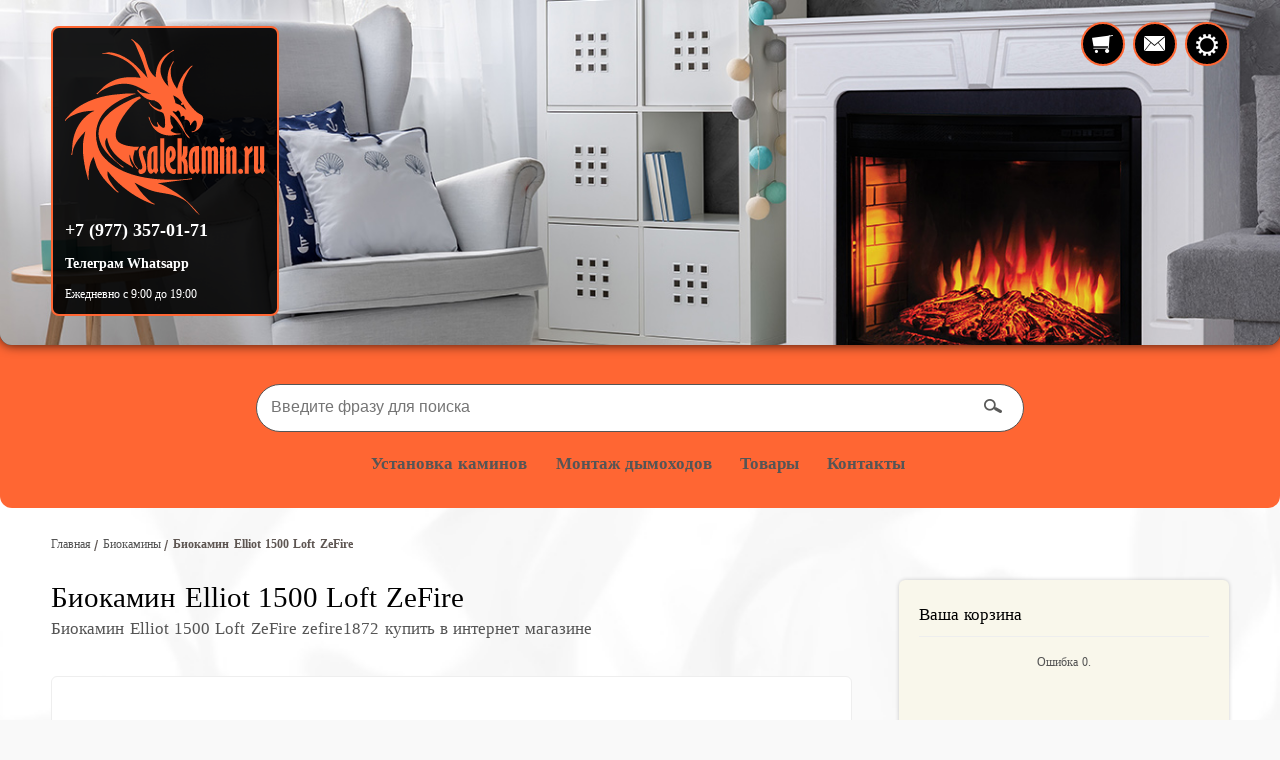

--- FILE ---
content_type: text/html; charset=UTF-8
request_url: https://salekamin.ru/biokamin/9589902/
body_size: 3841
content:
<!DOCTYPE html><html lang="ru"><head><meta charset="utf-8">
<meta name="Description" content="Биокамин Elliot 1500 Loft ZeFire zefire1872 купить в интернет магазине">
<meta name="Keywords" content="biokamin, bio, kamin, fireplace, био, камин, эко">
<meta name="author" content="salekamin.ru">
<meta name="copyright" content="salekamin.ru">
<meta name="viewport" content="width=device-width, initial-scale=1.0">
<title>Биокамин Elliot 1500 Loft ZeFire</title>
<link rel="stylesheet" type="text/css" href="/template/ykcim.css">
<link rel="icon" href="/favicon.svg" type="image/svg+xml">
<script type="text/javascript" src="/template/ykcim.js"></script>
</head><body id="main">
<header>
<div class="hm">
<div class="h0"><p><a href="/" title="Интернет-магазин камины и печи"><img src="/users/fa/salekamin.svg" alt="Камины и Печи"></a><a href="tel:+9773570171">+7 (977) 357-01-71</a><br><br><a href="tg://resolve?phone=+79166842400" class="hbtg">Телеграм</a> <a href="whatsapp://send?phone=79166842400" class="hbwa">Whatsapp</a>
<br><br>Ежедневно с 9:00 до 19:00
</p>
<div><a onclick="scrl2('pgxt','korzina')" class="hb2"></a><a onclick="win('form/se','f4','wb5')" title="Сообщения" class="hb0"></a><a title="Настройки" onclick="win('','ay','wb5')" class="hb1"></a></div>
</div>
<div id="fn">
<div id="fagjs"><div><img src="/users/fa/s1.jpg" alt="Магазин каминов 1"></div><div><img src="/users/fa/s2.jpg" alt="Магазин каминов 2"></div><div><img src="/users/fa/s3.jpg" alt="Магазин каминов 3"></div><div><img src="/users/fa/s4.jpg" alt="Магазин каминов 4"></div><div><img src="/users/fa/s5.jpg" alt="Магазин каминов 5"></div></div>
<div id="fnakt"><p><b>Камины и печи</b><b>Электрокамины и биокамины</b></p><p><b>Большой выбор</b><b>Качественные товары</b><b>Реальные цены</b></p><p><b>Скидки</b><b>Постоянным</b><b>Покупателям</b></p></div>
</div>
</div>
<div id="hf"><div><a href="/" title="интернет-магазин">главная</a></div><p><a onclick="scrl2('pgxt','korzina')"><b></b>Корзина</a></p></div>
</header>
<div id="pgxt"><div class="fip">
<form name="PSK4" action="/slk.php?biokamin/9589902&p4=psk" method="post" onsubmit="return false;">
<div class="psk">
<div><input id="ise4f" name="0" maxlength="99" placeholder="Введите фразу для поиска" type="text" value="" onkeyup="if(kuise4(event,this.parentNode.children[0],[0,1,2,3])==13){this.parentNode.children[1].click();}"><span title="Найти" onclick="document.forms['PSK4'].action=zpur(document.forms['PSK4'].action,'p4','psk');gfm4('p4','PSK4','wb4','pg1xt');scrl2('pgxt','pg1xt');"></span></div>
</div>
<nav>
<div class="menu"><a href="/services/s1/" title="Профессиональный монтаж каминов печей">Установка каминов</a><a href="/services/montaj/" title="Профессиональная установка дымохода">Монтаж дымоходов</a><a href="/catalog/" title="">Товары</a><a href="/a/" title="">Контакты</a></div>
</nav>
<div id="menu1xt" class="menu1"></div>
</form>
</div>

<div class="pg_tm"><a href="/" title="">Главная</a><a href="/biokamin/" title="Биокамины">Биокамины</a><b onclick="document.location.reload(true);">Биокамин Elliot 1500 Loft ZeFire</b>
</div>
<div class="pg0">

<div id="pg1xt">
<article>
<h1>Биокамин Elliot 1500 Loft ZeFire</h1><span class="h2">Биокамин Elliot 1500 Loft ZeFire zefire1872 купить в интернет магазине</span>

<div id="vdm4_9589902" class="bfc"><div>
<p><img src="/users/fa/9631639.jpg" onclick="win('biokamin/9589902','fgl','wb4')" alt="Биокамин Elliot 1500 Loft ZeFire">
</p><a></a>Цена<p>
<span>Под заказ</span>
<span>Были 02.10.2024 12:46 </span>
</p>
<br>
</div></div>

<div class="bm1">
<a onclick="scrl2('pgxt','har')">Характеристики</a><a onclick="scrl2('pgxt','f4bt0')">Описание</a>
<a onclick="document.getElementById('dcxt').children[0].click();scrl2('pgxt','dcxt')">Динамика цен</a>
</div>

<div id="har" class="bhr"><h2>Характеристики</h2><div><i>Код производителя</i><b>zefire1872</b><br></div><div><i>Тип установки</i><b>портал</b><br></div><div><i>Бренд</i><b>ZeFire</b><br></div><div><i>Модель</i><b> Elliot 1500 Loft </b><br></div><div><i>Ширина</i><b>1500</b><br></div><div><i>Высота</i><b>650</b><br></div><div><i>Глубина</i><b>176</b><br></div><div><i>Материал</i><b>Легированная сталь Cor-Ten</b><br></div>
<div><i>Цвет камина</i><b>Ржавый</b><br></div>
<div><i>Тип</i><b>Настенный, Встраиваемый</b><br></div>
<div><i>Объем топки</i><b>5.3</b><br></div>
<div><i>Линия огня</i><b>900 мм</b><br></div>
<div><i>Тип управления</i><b>Мануальный (ручной)</b><br></div>
</div>
<div id="f4bt0" class="b50"><h2>Описание</h2></div>
<div id="dcxt" class="bhr bh0"><h2 onclick="stb(this.parentNode,'bhr bh0','bhr bh1');win('biokamin/9589902','dc','wb4',undefined,'dcxt');">Динамика цен</h2>Изменения цены Биокамин Elliot 1500 Loft ZeFire</div>

</article>
<div id="pskxt"></div>
</div>

<div id="pg2xt">

<div id="korzina"><h2>Ваша корзина</h2>
<div id="korzinaxt"><script>win('','bsk','wb4',undefined,'korzinaxt');vzdk4im(document.getElementById('korzina'));</script></div>
<p><span>Товаров</span><b>0</b></p>
<p><span>Сумма</span><sup>₽</sup><b>0</b></p>
<p><span title="На следующую покупку">*Скидка</span><sup>₽</sup><b>0</b></p>
<p class="krzbt"><button onclick="ofz4im('korzinaxt','form/ofz','oz')">Оформить заказ</button><br><br></p>
<strong id="stkorzinaxt">2</strong>
<i>*Скидка на следующую покупку!</i>
</div><div class="b50"><h2 onclick="stb(this.parentNode,'b50 bh0','b50 bh1');">Покупателю</h2>
<div><a href="/faq/inma/f1/" title="">Как сделать заказ</a><br><a href="/5/" title="">Статус заказа</a></div>
</div>
<div class="b50"><h2 onclick="stb(this.parentNode,'b50 bh0','b50 bh1');">Способы оплаты</h2>
<div>Карты, банковский перевод, наличные.
</div>
</div>
<div class="b50"><h2 onclick="stb(this.parentNode,'b50 bh0','b50 bh1');">Доставка</h2>
<div>Возможна бесплатная доставка по Москве. Уточняйте, пожалуйста, при заказе.
<br><a href="/services/delivery/" title="">Способы доставки</a></div>
</div>
<div class="b50"><h2 onclick="stb(this.parentNode,'b50 bh0','b50 bh1');">Точки вывоза</h2>
<div>Москва, Калужское шоссе, 4с1, Салон каминов (павильон 28).
<br><a href="/a/" title="">Схема проезда</a></div>
</div>

</div>
<br class="cb">

</div>
</div>
<footer>
<div id="f0">
<div class="f1" onclick="window.history.back()" title="назад"></div>
<div class="f2" onclick="sob('f4xt','f4a','f4b');if(document.getElementById('f4xt').innerHTML.length==0){win('niz',0,'wb2',undefined,'f4xt');}" title="карта сайта"></div>
<div id="f3" class="f3" onclick="window.scrollTo(0,0);" title="наверх"></div>
</div>
<div id="f4xt" class="f4b"></div>
<div class="f5"><div class="fr"><a href="https://xn--12-6kcf.xn--p1ai/" title="поиск в интернете"><img src="/a1b2km1.png" alt="a1b2"></a>
<!-- Yandex.Metrika informer --> <a href="https://metrika.yandex.ru/stat/?id=25575674&amp;from=informer" target="_blank" rel="nofollow"><img src="https://informer.yandex.ru/informer/25575674/3_1_EEEEEEFF_EEEEEEFF_0_pageviews" style="width:88px; height:31px; border:0;" alt="Яндекс.Метрика" title="Яндекс.Метрика: данные за сегодня (просмотры, визиты и уникальные посетители)" class="ym-advanced-informer" data-cid="25575674" data-lang="ru" /></a> <!-- /Yandex.Metrika informer --> <!-- Yandex.Metrika counter --> <script type="text/javascript" > (function(m,e,t,r,i,k,a){m[i]=m[i]||function(){(m[i].a=m[i].a||[]).push(arguments)}; m[i].l=1*new Date(); for (var j = 0; j < document.scripts.length; j++) {if (document.scripts[j].src === r) { return; }} k=e.createElement(t),a=e.getElementsByTagName(t)[0],k.async=1,k.src=r,a.parentNode.insertBefore(k,a)}) (window, document, "script", "https://mc.yandex.ru/metrika/tag.js", "ym"); ym(25575674, "init", { clickmap:true, trackLinks:true, accurateTrackBounce:true, webvisor:true }); </script> <noscript><div><img src="https://mc.yandex.ru/watch/25575674" style="position:absolute; left:-9999px;" alt="" /></div></noscript> <!-- /Yandex.Metrika counter -->
<!--LiveInternet counter--><script type="text/javascript"><!--
new Image().src = "//counter.yadro.ru/hit?r"+
escape(document.referrer)+((typeof(screen)=="undefined")?"":
";s"+screen.width+"*"+screen.height+"*"+(screen.colorDepth?
screen.colorDepth:screen.pixelDepth))+";u"+escape(document.URL)+
";"+Math.random();//--></script><!--/LiveInternet-->
<a href="https://swtmedia.ru/soft/dstb/ykc/" title="cms"><img src="/ykc.png" alt="УКС cms"></a>
</div>
&copy; <a href="/" title="Интернет-магазин" class="a0"><b>Магазин Камины и Печи</b></a>,  2000—2025г. Официальный сайт.
<br>Россия, Москва, МКАД 41 км Славянский стан.<br class="cb"></div>
</footer>
<script>
fnakt(document.getElementById('fnakt'),0,'fagjs');
</script>
</body></html>

--- FILE ---
content_type: text/css
request_url: https://salekamin.ru/template/ykcim.css
body_size: 5582
content:
@media screen and (min-width:960px){body{margin:0;min-width:960px}
#cyp4wnxt{margin:0 10%}
.cyp4rs div{float:left;width:23%}
.cyp4bki div{width:48%;float:left}
.wb0psk0,.wb0psk1{float:left}
.wb0psk0{width:70%}
.wb0psk1{width:30%}
.win_pi{position:fixed;top:0;left:0;bottom:0;right:0}
.win_pi1,.win_pi2{height:100%;float:left}
.win_pi1{width:70%}
.win_pi1 div{overflow:auto;position:absolute;height:100%;top:0;left:0;right:0;bottom:0}
.win_pi1 img{display:block;max-width:100%;max-height:100%;margin:auto;position:absolute;top:50%;bottom:50%;left:0;right:0}
.win_pi2{width:30%;overflow:auto}
.awin1{padding:0 20%;width:60%}
}
@media screen and (max-width:960px){body{margin:0;min-width:320px}
.win_pi{position:absolute;top:0;left:0;right:0}
.win_pi1{height:auto}
.win_pi1 div{overflow:auto;position:relative}
.win_pi1 img{display:block;max-width:100%;max-height:100%;margin:auto;text-align:center}
.awin1{padding:0 1%;width:98%}
}

body{background-color:#f1f1f1;font:14px Tahoma;color:#333;margin:0}
img{border:0}

.cyp4rs div p u,.awinc,.psk div span,.sf_up div a,.sf_up img{background-image:url(/users/fa/cyp.png);background-repeat:no-repeat}
a,.cyp4rs div p b{cursor:pointer}
.cyp4rs br,.cyp4rs h1,.cyp4rs h2,.cyp4bki br,.sf_ti br{text-align:left;clear:both}

#cyp4wnxt{position:relative;border:solid 1px #e9e9e9;text-align:left;padding:1%}
.cyp4mn{background-color:#f9f9f9;border:solid 1px #eee;padding-top:2%}
.cyp4mn div a{font-size:12px;padding:1% 0 0 1%}
.cyp4mn a{font-size:18px;display:inline-block;padding:1%}
#cyp4rsxt{background-color:#f2f2f2;border:solid 1px #eee;padding:1%;min-height:450px;color:#333}
.cyp4rs{margin-bottom:3%}
.cyp4rs div{position:relative;margin:1%;height:64px}
.cyp4rs div p,.cyp4bki div p{position:relative;background-color:#f4f4f4;border:solid 1px #eee;margin:0;padding:4%}
.cyp4rs div:hover p,.cyp4bki div:hover{position:absolute;left:0;right:0;background-color:#f9f9f9;box-shadow: 0 0 4px rgba(0,0,0,0.1);z-index:2}
.cyp4rs div:hover p b,.cyp4rs div:hover p span,.cyp4rs div:hover p a{height:auto;min-height:28px}
.cyp4rs div p u{display:inline-block;position:absolute;background-position:0 -8px;width:32px;height:32px}
.cyp4rs div p b,.cyp4rs div p span,.cyp4rs div p a{display:block;padding-left:40px;height:28px;overflow:hidden}
.cyp4rs div p b,.cyp4rs div p a{font-size:16px;color:#333}
.cyp4rs div p a{font-weight:bold}
.cyp4rs div img{width:100%}
.gx div p .fasm{min-height:120px}
.gx div{height:184px}
.ec div{height:210px}
.ec div .vdec{height:auto;color:green}
.cyp4bki div{position:relative;padding:1%}
.cyp4bki div p{background-color:#f4f4f4;margin:1% 0}
.cyp4bki div:hover{position:relative}
.cyp4bki div:hover p{background-color:#f9f9f9;border-color:#f9f9f9}
#vipos{border:solid 1px #eee;background-color:#f0f0f0;padding:1%;text-align:center}
#ystanovkaxt{background-color:#f4f4f4;box-shadow: 0 0 4px rgba(0,0,0,0.1);}
#ystanovkaxt h1{background-color:#f9f9f9;padding:4% 1% 2% 1%;border:soid 1px #eee}
#ystanovkaxt h2,#ystanovkaxt p,#ystanovkaxt div{padding:1%}


.wb0psk{background-color:#eee;padding:3% 2%}
.wb0psk .psk input{padding:0}
.psk{position:relative;width:100%;font-size:12px;text-align:left}
.psk div,.psk div span,#ise4f{background-color:#fff}
.psk div,.wb0psk1 div{position:relative;margin:0;padding:12px;border:solid 1px #ccc}
.psk div:hover{box-shadow: 0 0 4px rgba(0,0,0,0.1)}
#ise4f{width:100%;border:0;font-size:16px}
.psk div span{background-repeat:no-repeat;position:absolute;top:2px;right:8px;background-position:right -558px;width:40px;height:38px}
.wb0psk1 div{border:solid 1px #eee;text-align:center}

#win,.win{position:fixed;top:0;left:0;background:rgba(0,0,0,0.8);right:0;bottom:0;overflow:auto;color:#ccc;z-index:50}
#winxt{padding:1%;}
.awin1{z-index:10}.awinf{width:100%;height:100%;z-index:10;text-align:center}
.awinf img{height:99%}
.awinc{position:fixed;top:1%;right:1%;background-position:0 -600px;width:40px;height:40px;cursor:pointer;z-index:59}
.cyp_win{position:absolute;left:0;right:0;width:100%;z-index:50}

.ed_h{background-color:#f9f9f9;padding:10px 20px}
.ed_win{background-color:#F4F2F2;padding:20px;font-size:12px;color:#333}
.ed_win .ed_win{border:0;padding:0}
.ed_win button,.bt,.ed_info label{background-color:#8ebfdc;clear:both;border:0;padding:12px;min-width:120px;color:#fff;cursor:pointer}
.ed_info label{display:inline-block}
.ed_pl{margin:0 0 4% 0}
.ed_info0,.ed_info1,.ed_info2{position:relative;padding:10px;color:#fff}.ed_info0{background-color:#390}.ed_info1{background-color:#f00}.ed_info2{background-color:#f90}
.ed_info0 u,.ed_info1 u,.ed_info2 u{cursor:pointer;position:absolute;right:10px}
.ed_info{padding:8% 12%;text-align:center;font-size:12px;color:#888}
.ed_info b{display:block;font-size:16px}
.sf_ti,.sf_tz{margin-top:4px;clear:both}
.sf_tz{padding:0 0 3% 0;font-weight:bold;font-size:14px}.sf_t,.sf_i,.sf_i0,.sf_ch{float:left}.sf_t,.sf_ch{padding:1%;width:32%;color:#369}.sf_t img{width:20%}.sf_i,.sf_i0{padding:1%;width:64%;background-color:#fff}.sf_i input,
.sf_i select,.sf_ti textarea{border:0;padding:1px 0;width:100%;background-color:#fff}.sf_i0 .sf_i{position:relative;padding:0;width:100%}.sf_i0{position:relative}.sf_i1{visibility:hidden;position:absolute;left:0;padding:2%;width:96%;background-color:#fff}
.sf_ti textarea{resize:vertical;height:120px}.sf_i .sf_ich{float:left;width:50%;color:#333}.sf_i .sf_ich input{width:auto}.sf_nt,.sf_nt1{margin-top:20px;text-align:right}.sf_nt button,.tx button,.sf_nt1 button{background-color:#8ebfdc;clear:both;border:0;margin-left:20px;padding:12px;min-width:120px;color:#fff;cursor:pointer}.sf_nt1 button{background-color:#f00}.sf_ch{padding:0 1%}.sf_jr,.sf_jra{float:left;width:16%;margin:0 5% 5% 0;cursor:pointer}.sf_jra{margin-right:0}.sf_jr img,.sf_jra img{width:100%}.sf_jr input,.sf_jra input{border:0;margin:0;padding:1%;width:98%}.sf_jrfa{border:solid 1px #e0e0e0;background-image:url(/users/fa/nmdl.png);background-repeat:no-repeat;background-position:center}
.err{background-color:#f00;color:#fff}.err div,.inf div{color:#fff}.inf{background-color:#f00;color:#fff}#srvxt{position:relative;height:100%}
.ifm_up{position:absolute;top:0;left:0;width:100%;height:60px;background-color:#eee;color:#eee;border:0;background-image:url(/users/fa/load.gif);background-repeat:no-repeat;background-position:center}
.zgzk{position:fixed;top:0;left:0;right:0;bottom:0;margin:auto;z-index:999;min-height:80px;background:rgba(255,255,255,0.8);background-image:url(/users/fa/load.gif);background-repeat:no-repeat;background-position:center}
.bk_og{height:auto;overflow:auto}.bk_og span,.bk_sm span{background-image:url(/users/fa/cyp.png);background-repeat:no-repeat;display:block;float:left;cursor:pointer;font-size:16px;min-width:20px;height:20px}.bk_cy0{background-position:-32px 0}.bk_cy1{background-position:-4px -808px}.bk_cy2{background-position:-4px -728px}.bk_cy3{background-position:-4px -768px}.bk_cy4{background-position:-4px -848px}.bk_cy5{background-position:-4px -888px}.bk_sm{height:20px;overflow:hidden}.b{font-weight:bold}
.win_pi{z-index:51;color:#333}
.win_pi1{position:relative;background-color:#222}
.win_pi1a,.win_pi1b{position:absolute;top:46%;padding:1%;background-color:#ccc;color:#000;font-size:16px;cursor:pointer;z-index:1}
.win_pi1a{left:0}.win_pi1b{right:0}
.win_pi2{background-color:#fff}
.win_pi2 div{margin:2%}
.win_pi2 .ed_win{border:0}.win_pi2 .sf_t,.win_pi2 .sf_i{clear:both;width:98%}.win_pi2 .sf_i textarea{height:auto}
.sf_rq{text-transform:uppercase}
.sf_p{padding:1% 0 0 35%;font-size:12px;color:#888}

.sf_up{position:relative}
.sf_up div{position:relative;width:24%;margin:0 1% 1% 0;padding:0;min-width:64px;min-height:32px;float:left}
.sf_up div input{position:absolute;top:0;left:0;width:auto}
.sf_up div a{position:absolute;top:0;bottom:0;left:0;right:0;margin:auto;width:64px;height:32px}
.a0 a,.c0 a,.w0 a,.j0 a,.l0 a,.f0 a{background-position:0 -1480px}
.sf_up img{background-position:center -1480px;width:100%}
.f0 img{background-position:center -1480px;height:64px}
.l0 div{width:99%}
.sf_up .l0 div a{position:relative}
.l0 div p{display:none;padding:0}
.l0 div p input{margin:2%;width:96%;position:relative}
.sf_prs div{background-color:#ccc;margin:16px 0}
.sf_prs div div{min-width:24px;width:0;background-color:green;padding:12px 0}
.sf_pre{display:none}
.sf_pre img{height:200px}

.wa1{position:fixed;top:8px;left:8px;right:8px;bottom:8px;color:#333;background-color:#f9f9f9}
.wa1 h1{display:block;font-size:18px;margin-bottom:0}
.wa2{padding:1%}
.wa2{background-color:#fefefe;border-bottom:solid 2px #eaeaea}
.wa2 a{display:inline-block;margin-right:1%;color:#60758A;font-size:16px}
.wa3{padding:1%;height:80%;overflow:auto}
.wa3h{display:none}

@media screen and (min-width:960px){body,.h0{min-width:960px}
.win_pi{top:48px;left:32px;bottom:48px;right:32px}
h1{font-size:29px;line-height:1.2}
h2,.h2{font-size:17px}
.h0 p{background:rgba(255,255,255,0.9);padding:1%;border:solid 1px #ccc;margin:0;width:200px}
.h0 div{position:absolute}
.h0 div{top:14px;right:4%}
.b0 div{float:left;margin:2%;width:46%}
#fn{box-shadow: 0 0 12px rgba(0,0,0,0.8)}
#pg1xt,#pg2xt{float:left}
#pg1xt{padding:0 2% 0 0;width:68%}
#pg2xt{width:28%;margin:0 0 0 2%}
.fip .psk{padding:3% 20% 1% 20%;width:60%}
.menu1 div div{width:48%}
.b50,.bfc,.bhr{margin:0 0 4% 0}
.bfc p{float:left;margin:0;padding:0;width:50%}
#f4xt p{width:21%}
.jr,.vdm4 .jr{float:left;width:32%;margin:1% 1% 0 0}
.jr div{height:60px;overflow:hidden}
.jr{min-height:294px}
.ec .jr div,#pg1xt .jr div{min-height:284px}
.ec .jr .jra,#pg1xt .jr .jra{height:160px;overflow:hidden}
.jr p,.jr a{height:30px;overflow:hidden}
.jr:hover div{position:absolute;top:-8px;min-height:60px;height:auto;box-shadow: 0 0 12px rgba(0,0,0,0.2);z-index:3}
.jr:hover .jra,#pg1xt .jr:hover .jra,.jr:hover a,.jr:hover p{min-height:30px;height:auto}
.mdf1 div{float:left;width:23%}
}
@media screen and (max-width:960px){body,.h0{min-width:320px}
.win_pi{top:4px;left:4px;bottom:4px;right:4px}
h1{line-height:1.2;font-size:23px}
h2,.h2{line-height:1.0;font-size:15px}
.h0{text-align:center;background-color:#6c3;box-shadow: 0 0 12px rgba(0,0,0,0.8)}
.h0 p{margin-top:48px;padding:4%;border-top:solid 1px green}
.h0 img{position:relative}
.h0 div{position:absolute;top:0;left:0;right:0}
.h0 .ise4{width:80%}
.fip .psk{padding:4% 4% 1% 4%;width:92%}
#fn,#fnakt{display:none}
.b50,.bfc,.bhr{margin:4% 0}
#f4xt p{width:46%}
.jr,.vdm4 .jr{height:auto;clear:both}
.jr div,.vdm4 .jr div{height:auto}
.jre{min-height:34px}
}

.win_pi,.win_pi1 b,.win_pi1 i{box-shadow: 0 0 4px rgba(0,0,0,0.4)}
.win_pi1 b,.win_pi1 i{position:absolute;top:16px;left:16px;z-index:2;display:block;width:32px;height:26px;border-radius:32px;background-color:#333;color:#fff;text-align:center;padding-top:6px;cursor:pointer}
.win_pi1 i{top:56px}
.win_pi1 p{position:absolute;left:0;right:0;bottom:16px;margin:0}
.win_pi1 p img{position:relative;width:60px;border:solid 1px #eee}
.win_pi2 .faglc img{display:none}
.win_pi2 div{padding:4%}
.win_pi2 div a{font-size:18px}


html,body{height:100%}
body{font:14px Tahoma;color:#555;margin:0}
h1,h2{font-weight:normal;color:#000}
.h2{color:#555}
img{border:0}
body{background-color:#f9f9f4}
a{color:#39f;text-decoration:none}
a:hover{color:#6c3}

.pg0 table{border-collapse:collapse;margin:2% 0;width:100%;color:#444}
.pg0 td,.pg0 th{border: 1px solid #dce7f6;padding:2% 3%;text-align:left}
.pg0 th{background-color:#dce7f6}
.pg0 tr:hover{color:#000}
.pg0 tr:nth-child(odd){background-color:#f5f9fc}
.pg0 tr:nth-child(even){background-color:#fff}
.pg0 th:nth-child(even),.pg0 td:nth-child(even){width:30%;text-align:center}
.tb1 th:nth-child(even),.tb1 td:nth-child(even){width:20%;text-align:center}.tb1 th:nth-child(odd),.tb1 td:nth-child(odd){width:20%;text-align:center}

.a,.ise4 span,.hb0,.hb1,.f1,.f2,.f3,.f3a,button,.bh0 h2,.jr u{cursor:pointer}
.hb0,.hb1,.hb2,.h4 span,.f1,.f2,.f3,.f3a,.pg_tm a{background-image:url(/users/fa/cyp.png);background-repeat:no-repeat;width:32px;height:40px}
.cb,.h1 br,.h2 br,.bfc br,.bhr br,.h3 br,.menu1 br,.mdf1 br{clear:both}
.fl{float:left}
.fr{float:right}
.upt{text-transform:uppercase;color:#000}
.bt{background-color:#8ebfdc;clear:both;border:0;padding:12px;min-width:120px;color:#fff}
.nxt button,.menu1 button,#korzina button,.mdrg button,.b50 button{background-color:#5e5652;border:0;margin-top:2%;padding:12px 4%;text-align:center;color:#fff;background-image:linear-gradient(#555,#444)}
.nxt button:hover,.menu1 button:hover,#korzina button:hover{background-color:#c36;color:#fff;background-image:linear-gradient(#444,#555)}
button,.h0 p,.psk div,#korzina,.jr div,.mdrg button{border-radius:2px}
.hm,.h0,.b50{position:relative}
.mdrg button:disabled{background-color:#ccc;background-image:linear-gradient(#ccc,#bbb)}
#hf,.menu{font-weight:bold}

.h0{z-index:5;padding:2% 4%;width:92%}
.h0 p{display:inline-block;font-size:12px;color:#000}
.h0 p b,.h0 p a{font-weight:bold;font-size:18px;color:#000}
.h0 p .hbtg, .h0 p .hbwa{font-size:14px}
.h0 div a{display:inline-block;padding:4px;margin:8px 0 0 8px;border-radius:50%;height:32px;background-color:#555}
.hb0{background-position:3px -440px}
.hb1{background-position:4px -520px}
.hb2{background-position:3px -920px}
#hf{position:fixed;top:0;left:0;right:0;z-index:2;background-color:#6c3}
#hf div,#hf p{padding:12px 4%}
#hf div{float:left}
#hf p{margin:0;float:right}
#hf a{display:block;color:#fff}
#fn{position:absolute;top:0;left:0;right:0;bottom:0;overflow:hidden;z-index:3;background-color:green}
#fn img{width:100%}
#fnakt{position:absolute;top:0;left:290px;z-index:6;width:400px}
#fnakt p{position:absolute;top:90px;left:90px;visibility:hidden;width:100%}
#fnakt p b{display:block;position:relative;left:90px;font-size:33px;color:#fbc02d}
#pgxt{position:relative;min-height:600px;line-height:1.8;word-spacing:1.4px}
.pg0{padding:0 4% 4% 4%}

#pg1xt h1{margin:0}

#korzina{position:relative;z-index:8;box-shadow: 0 0 4px rgba(0,0,0,0.2);background-color:#fff;padding:6%}
.b50 h2,.bhr h2,#korzina h2{margin-top:0;padding:0 0 2% 0;border-bottom:solid 1px #eee}
#korzina div p{border:0;position:relative;margin:4% 0;height:64px;font-size:12px;overflow:hidden}
#korzina div p b,#korzina div p sup{float:none}
#korzina div img{position:absolute;width:64px}
#korzina div input{position:absolute;width:32px;top:0;right:0;padding:22px 0;text-align:center}
#korzina div a{display:block;padding:4px 48px 0 68px;max-height:32px;overflow:hidden;color:#555}
#korzina div b{padding-left:68px;font-size:16px}
#korzina p{margin:4% 0;padding:4px 0;border-bottom:dotted 1px #888}
#korzina p b,#korzina p sup{float:right}
#korzina strong{display:none}
#korzina i{font-style:normal;font-size:12px}
#korzina .krzbt{padding:2% 0;text-align:center}
.krzbt a{display:block;padding:2%;color:#555}
#korzina p,#korzina i{line-height:1.2;word-spacing:1.0px}

.fip .psk,.menu,.menu1{background-color:#fbc02d}
.menu .mna,.menu1 div{background-color:#f9f7eb}
.fip .psk div{border:solid 1px #555}

.menu{position:relative;font-size:17px;text-align:center}
.menu a{display:inline-block;margin-right:4px;padding:4px 12px;color:#555}
.menu a:hover{color:#9f071d}
.menu .mna{border-radius:2px 2px 0 0}
.menu1{padding:0 4% 2% 4%}
.menu1 div{position:relative;border-radius:2px;padding:1%;margin:0 0 2% 0}
.menu1 div div{border-radius:none;box-shadow:none;float:left}
.menu .mna,.menu1 div{box-shadow:4px 4px 4px rgba(0,0,0,0.4)}

.menu1 select,.menu1 input{border:0;border-bottom:dotted 1px #555;background-color:#fff;margin:1%;padding:2%;width:48%}
.menu1 input{padding:2%;width:44%}

.b0 div{text-align:center}
.b0 div img{width:100%}.b0 br{clear:both}
.b1{background-color:#fff;padding:4%}
.b1 h3{margin-top:0}
.b1 div{padding:4%;width:42%;float:left}.b2{margin:2% 0 1% 0;text-align:center}
.b2 i{display:inline-block;background-color:#e4e4e4;border-radius:50%;margin:0 1%;width:8px;height:8px}

.b9{position:relative;height:240px;overflow:hidden}
.b9 p{position:absolute;left:0;bottom:0;right:0;background-color:#fff;margin:0;padding:2% 4%}
.b50,.bfc,.bhr{background-color:#fff;border:solid 1px #eee;padding:6%}
.b51{border-top:solid 1px #ccc;margin:4% 0}
.b51 h2,.b51 .h2{margin:1% 0;color:#888;float:left}
.b51 .h2{margin-left:2%;color:#39f}
.bts{color:red}
.bfc{margin-bottom:0}
.bfc p{margin:0 0 2% 0}
.bfc p span,.bfc p a{display:block;margin:4% 0;padding:0 0 1% 0;border-bottom:dotted 1px #ccc;font-size:14px}
.bfc img{width:100%;max-width:320px;cursor:zoom-in}
.bhr div{padding:1%;color:#777;border-bottom:dotted 1px #eee}
.bhr div:hover{border-bottom:solid 1px #6c3;color:#000}
.bhr i{font-style:normal}
.bhr b{float:right}
.bh0{background-color:#fefefe}
.bh0 h2{margin:0;padding:0;border:none;color:#888}
.bh0:hover h2{color:#000}
.bh0 div{display:none}
.bh1{background-color:#fff}
.bh1 h2{color:#000}
.bh1 div{display:block}
.bm1{background-color:#fbc02d;margin:0 0 4% 0;padding:1%;font-size:12px;border-radius:0 0 2px 2px}
.bm1 a{display:inline-block;padding:1% 2%;color:#555}
.bg0 div p{background-color:#eee}
.bg0 div i{position:relative;display:block;background-color:green;height:4px;border-radius:2px}

#f0,#f4xt,.f5{position:relative}
#f0{position:relative;clear:both;padding:4%;width:92%;height:32px;color:#999}
.f1,.f2,.f3,.f3a{position:absolute;background-position:0 -640px;float:left;width:32px}
.f2{left:0;right:0;margin:auto;background-position:center -1000px}
.f3,.f3a{background-position:right -680px;right:4%}
.f3a{position:fixed;bottom:10%;right:4%;z-index:4}
#f4xt p{margin:2%;padding:0;font-size:16px;color:#555;float:left}
#f4xt p a{display:block;padding:2% 0;font-size:12px;color:#555}
#f4xt p a:hover{color:#6c3}
#f4xt div{clear:both;text-align:center}
.f4a{height:auto;padding:2% 9% 4% 9%}
.f4b{background-color:#000;padding:0;height:0;overflow:hidden}
.f5{padding:2% 5%;font-size:12px;color:#555}
.f5 a{color:#555}

.b50,.bfc,.vdm4{margin-top:4%}

.jr,.vdm4 .jr{position:relative}
.jr u,.vdm4 .jr u{position:absolute;top:0;right:0;padding:8px;font-size:10px;height:12px;color:#888;text-decoration:none}
.jr img{width:100%}
.jr a,.jre{padding:1% 10%;display:block;color:#888}
.jre b{font-size:21px;float:left;color:#333}
.jre .bts,.jre i{color:red}
.jre i{display:block;position:absolute;top:4%;left:4%;background-color:#f4f2f2;border-radius:8px;padding:12px;z-index:2;font-size:12px}
.jre button{border:solid 1px green;background-color:#fff;margin-top:1px;padding:6px 12px;float:right;color:green}
.jr{position:relative}
.jr div{width:100%;background-color:#fff;z-index:2;border:solid 1px #eee}

.ec span{color:#888;font-size:10px}
.jr:hover .jra,#pg1xt .jr:hover .jra,.jr:hover a,.jr:hover p,.jr:hover u{color:#333}
.jr a:hover{color:green}

.jra0,.jrf0{position:relative;float:left;width:18%;margin:1%}
.jra0 img,.jrf0 img{width:100%}
.jrf0 i{position:absolute;top:0;left:0;right:0;bottom:0;margin:auto;width:64px;height:64px;background-position:0 -960px}
.jrf0 b{display:block}

.nxt{clear:both;margin:2%;text-align:center}

.pg_tm{padding:2% 4%;font-size:12px;color:#5e5652}
.pg_tm a{background-position:right -1054px;margin-right:4px;padding-right:8px;width:auto;color:#555}

.mdrg{margin-top:4%;text-align:center}
.mdrg textarea{width:96%;padding:2%;height:320px}
.mdrg div{margin:2% 4%}

.md_mvt,.md_mvs{position:absolute;top:45%;background-color:#6c3;padding:12px;width:18px;height:18px;cursor:pointer;color:#fff;z-index:0;border-radius:50%;box-shadow: 0 0 8px rgba(0,0,0,0.5);z-index:4;text-align:center}
.md_mvt{left:-1%}.md_mvs{right:-1%}.md_tba{overflow:hidden}
.md9{position:relative;margin:4% 0;z-index:0;width:100%}
.md9 img{width:200px}
.slkmd9 img{width:300px;cursor:pointer}

.b50 .ed_h{background-color:#fff;padding:0}

#fagjs{position:relative;overflow:hidden;height:100%}
#fagjs div{position:absolute;top:0;left:0;bottom:0;right:0}

#korzina input[type='number']{-moz-appearance:textfield}
#korzina input::-webkit-outer-spin-button,input::-webkit-inner-spin-button{-webkit-appearance:none}

.mdf1 div{position:relative;margin:1%;cursor:pointer}
.mdf1 div img{width:100%}
.mdf1 div b{position:relative;bottom:40px;display:none;height:10px;overflov:hidden;text-align:left;font-size:12px}@media screen and (min-width:960px){
.pg_jr1{float:left;width:30%;margin:0 0 5% 5%}
.h0 p{color:#fff;border:0}
.menu .mna{border-radius:6px 6px 0 0}
}
@media screen and (max-width:960px){
.h0{background-color:#000}
.h0 p{color:#fff;border:0}
.menu .mna{border-radius:6px}
.jr{margin:1%}
}

body{background-color:#f9f9f9;background-image:url(/users/fa/slkf1.jpg);background-repeat:no-repeat;background-attachment:fixed;background-size:cover}

.h0 p{background-color:black;background:rgba(0,0,0,0.9);border-radius:8px;overflow:hidden;border:solid 2px #f63}
.h0 p img{width:100%;max-width:100%}
.h0 div a{background-color:#000;border:solid 2px #f63}
.h0 p a{color:#fff}

.hm,#fn,#hf{background-color:#f63}
#fnakt p b{color:#f63}
.fip .psk,.menu,.menu1{background-color:#f63}
.menu .mna,.menu1 div,.bm1{background-color:#f9f7eb}
.fip,#hf,#fn{border-radius:0 0 12px 12px;overflow:hidden}
.psk div{border-radius:24px}
.psk div span{right:14px}
.menu .mna,.menu1 div{position:relative}
.menu .mna{z-index:1;box-shadow:0 -6px 8px rgba(0,0,0,0.2)}
.menu1 div{border-radius:6px}
#korzina,.b50,.bhr{border-radius:6px}
.bfc{border-radius:6px 6px 0 0}
.bm1{border-radius:0 0 6px 6px;border:solid 1px #eee;border-top:0;font-weight:bold}
.menu1 div{box-shadow:0 0 12px rgba(0,0,0,0.4)}
#korzina{background-color:#f9f7eb}

.b50 h2,.bhr h2,#korzina h2{border-bottom:solid 1px #eee}
button,.b51 .nxt a{border-radius:24px}
.jr div{border-radius:8px;border:solid 1px #eee}

.b51{border:0}
.b51 .nxt a{background-color:#5e5652;border:0;margin-top:2%;padding:12px 4%;text-align:center;color:#fff;background-image:linear-gradient(#555,#444)}
.b51 .nxt a:hover{background-color:#c36;color:#fff;background-image:linear-gradient(#444,#555)}

.pg_jr1{position:relative;background-color:#fff;color:#999}
.pg_jr1:hover{box-shadow: 0 0 6px rgba(0,0,0,0.2);color:#333}
.pg_jra{margin-left:0;clear:both}
.pg_jr1fa{border:solid 1px #e0e0e0;border-bottom:0;background-color:#fff;background-image:url(/users/fa/rz.gif);background-repeat:no-repeat;background-position:center}
.pg_jr1fa img{display:block;width:92%;padding:4% 4% 0 4%}
.pg_jr1t{clear:both;padding:4%;border:solid 1px #e0e0e0;border-top:0;font-size:12px;overflow:hidden}
.pg_jr1ah{font-size:14px;font-weight:bold;color:#333}
.pg_jr1b{background-color:#f3f7f9;margin:4% 0;padding:2%;font-size:18px;text-align:center;color:#56727F}
.pg_jr1b span{text-decoration:line-through}.pg_jr1b b{color:#f00;margin-right:2%}
.pg_jr1ms div{border-bottom:dotted 1px #efe9de;margin:2% 0}.pg_jr1ms div b{float:right}
.pg_jr2{clear:both;background-color:#fff;margin:2% 0}.pg_jr2wn{border:solid 1px #e0e0e0;padding:2%}
.pg_jr2wn img{float:left;width:10%}.pg_jr2t{width:60%;float:left;font-size:14px}
.pg_jr2t a{font-weight:bold;color:#5e5652}.pg_jr2t span{font-size:12px;color:#ccc}
.pg_jr2bt{float:right;width:28%}.pg_jr2tx,.pg_jr2cm{clear:both;font-size:12px;height:auto}
.pg_jr20tx{height:0;overflow:hidden}.pg_jr2cr{clear:both;font-size:10px;color:#ccc}
.pg_jr2cm{border-left:dotted 1px #e0e0e0;margin-left:4%;padding-left:2%}
.pg_jr5{clear:both;margin:0 0 1% 0;padding:2%;background-color:#fff}
.pg_jr5:hover{background-color:#eee}.pg_jr5t{float:left;width:20%}
.pg_jr5t1{float:right;width:20%;text-align:right}
.pg_jr5ah{color:#526a7c}.pg_jr5b{text-align:right}
.pg_jr5b span{text-decoration:line-through}
.pg_jr5b b{color:#f00;margin-right:2%}

.md2a{display:none}

--- FILE ---
content_type: image/svg+xml
request_url: https://salekamin.ru/users/fa/salekamin.svg
body_size: 11509
content:
<?xml version="1.0" encoding="UTF-8" standalone="no"?>
<svg
   xmlns:dc="http://purl.org/dc/elements/1.1/"
   xmlns:cc="http://creativecommons.org/ns#"
   xmlns:rdf="http://www.w3.org/1999/02/22-rdf-syntax-ns#"
   xmlns:svg="http://www.w3.org/2000/svg"
   xmlns="http://www.w3.org/2000/svg"
   xmlns:sodipodi="http://sodipodi.sourceforge.net/DTD/sodipodi-0.dtd"
   xmlns:inkscape="http://www.inkscape.org/namespaces/inkscape"
   version="1.1"
   id="svg10"
   viewBox="0 0 1023.0734 899"
   sodipodi:docname="logo1024.svg"
   inkscape:version="1.0.2 (e86c870879, 2021-01-15, custom)">
  <metadata
     id="metadata16">
    <rdf:RDF>
      <cc:Work
         rdf:about="">
        <dc:format>image/svg+xml</dc:format>
        <dc:type
           rdf:resource="http://purl.org/dc/dcmitype/StillImage" />
        <dc:title></dc:title>
      </cc:Work>
    </rdf:RDF>
  </metadata>
  <defs
     id="defs14" />
  <sodipodi:namedview
     pagecolor="#ffffff"
     bordercolor="#666666"
     borderopacity="1"
     objecttolerance="10"
     gridtolerance="10"
     guidetolerance="10"
     inkscape:pageopacity="0"
     inkscape:pageshadow="2"
     inkscape:window-width="1280"
     inkscape:window-height="738"
     id="namedview12"
     showgrid="false"
     fit-margin-top="0"
     fit-margin-left="0"
     fit-margin-right="0"
     fit-margin-bottom="0"
     inkscape:zoom="0.515625"
     inkscape:cx="510.70982"
     inkscape:cy="450.84848"
     inkscape:window-x="-8"
     inkscape:window-y="-8"
     inkscape:window-maximized="1"
     inkscape:current-layer="g18" />
  <g
     inkscape:groupmode="layer"
     inkscape:label="Image"
     id="g18"
     transform="translate(-1.2901823,-61.15152)"
     style="display:inline">
    <path
       style="fill:#ff6635;stroke:none"
       d="m 342.36364,61.15152 -2,4 c 16.599,8.8881 24.757,33.4869 31.85,50 19.69,45.844 39.882,95.294 51.15,144 -45.676,-52.322 -98.605,-109.409 -169,-126.116 -9.622,-2.283 -21.097,-4.608 -31,-3.713 -9.347,0.844 -20.914,5.2 -30,3.829 v 5 c 17.101,-5.41 42.22,2.79 59,7.579 57.801,16.494 112.421,56.711 136,113.421 -64.094,-8.277 -122.63,-3.427 -177,35.427 -18.576,13.275 -32.051,30.756 -49,45.573 v 1 l 4,2 c 10.291,-13.469 29.049,-22.752 44,-30.247 45.203,-22.66 97.283,-32.401 146,-14.699 18.899,6.867 36.649,16.3 54,26.37 9.512,5.521 19.506,13.254 30,16.576 v 1 c -21.466,-5.859 -52.178,-1.107 -66,-22 -2.389,0.745 -4.739,1.874 -3.11,4.846 4.04,7.367 16.839,17.014 23.149,22.984 20.639,19.528 38.98,27.371 66.961,26.17 v 3 c 13.503,3.09 23.722,13.748 30.985,25 3.362,5.209 7.28,12.657 0.906,17.272 -6.714,4.863 -13.658,0.1 -19.891,-3.025 -14.036,-7.036 -34.333,-17.084 -39,-33.247 l -5,1 c 8.372,19.062 25.618,33.783 44,42.741 10.061,4.903 27.585,5.615 32.672,16.259 6.756,14.137 7.069,34.57 7.338,50 0.103,5.891 0.974,12.858 -2.713,17.941 -4.203,5.797 -9.654,3.333 -14.297,-0.409 -8.432,-6.798 -18.476,-14.657 -21,-25.532 -11.611,1.945 12.618,24.579 -5.004,23.887 -17.286,-0.679 -29.068,-22.583 -33.652,-36.887 -0.643,-2.007 -3.097,-16.346 -6.758,-13.824 -3.131,2.156 1.842,11.272 2.863,13.824 5.651,14.127 11.284,28.71 20.447,41 21.39,28.69 55.915,41.502 91.104,39.961 16.467,-0.721 32.55096,-5.825 48.99996,-5.961 l -1,-4 c -15.775,0.688 -25.512,0.766 -39.99996,-7.27 -3.238,-1.796 -10.359,-4.195 -10.248,-8.769 0.175,-7.282 14.381,-9.441 12.111,-16.962 -1.626,-5.389 -7.199,-9.61 -9.409,-14.999 -5.934,-14.463 -5.378,-30.777 -3.454,-46 29.07096,19.615 48.17296,53.312 67.33296,82 8.017,12.003 16.546,32.881 31.667,37 -3.609,-11.234 -18.002,-20.83 -23.741,-32 -6.436,-12.526 -10.147,-26.361 -16.507,-39 -12.582,-25.003 -28.845,-46.504 -48.75196,-66 7.167,-2.592 11.53,-0.39 17.99996,3 2.297,-3.013 5.689,-8.364 9.996,-8.364 9.638,0 15.54,25.354 13.004,32.364 4.885,-0.713 9.121,-5.627 13.996,-5.342 9.09,0.531 7.38,14.561 6.004,20.342 4.61,0.78 9.427,-0.781 14,0.653 9.178,2.877 17.356,17.069 14,26.347 l 4,1 c 1.365,-4.605 3.964,-8.219 6.888,-12 3.133,-4.051 9.972,-13.765 16.097,-12.263 7.623,1.87 8.005,14.182 8.015,20.263 0.026,16.017 -6.64,36.353 -26,35 v 5 c 28.844,-3.884 47.23,-23.987 55.279,-51 2.919,-9.796 6.011,-21.448 0.805,-30.996 -4.985,-9.142 -16.041,-11.215 -24.084,-16.778 -11.617,-8.035 -21.567,-18.567 -30.714,-29.226 -18.836,-21.947 -43.286,-53.798 -47.847,-83 -4.691,-30.032 8.124,-62.433 22.711,-88 7.279,-12.758 15.131,-29.978 27.85,-38 l -1,-4 c -9.725,4.624 -19.86,16.093 -27.169,24.015 -24.878,26.965 -40.872,59.889 -50.831,94.985 -24.33096,-33.872 -40.35696,-70.963 -29.11496,-113 2.68,-10.023 9.054,-16.886 13.115,-26 l -4,-2 c -6.8,12.924 -14.897,25.228 -19.947,39 -10.159,27.708 -11.44,61.448 -4.053,90 -35.614,-35.614 -55.133,-81.061 -28.28,-128 5.787,-10.116 13.158,-19.659 21.295,-28 9.777,-10.023 21.092,-22.199 34.985,-26 l -2,-5 h -1 c -13.523,10.725 -29.828,16.716 -43,28.159 -33.31,28.936 -47,69.725 -47,112.841 -45.266,-34.489 -42.901,-85.584 -63.862,-133 -9.283,-21 -23.495,-37.5525 -42.138,-50.8588 -5.515,-3.9362 -10.916,-9.3078 -17,-12.1412 m -341,418 h 2 c 6.32907,-12.192 23.1597,-21.083 35,-27.255 36.097,-18.816 72.72,-24.745 113,-24.745 v 1 c -14.476,4.178 -28.591,15.594 -40,25.081 -38.229,31.789 -60.7406,78.645 -69.7392,126.919 -4.424,23.733 -2.2598,48.805 -8.2608,72 l 5,1 c 0,-46.274 36.124,-90.124 67,-121 -4.968,21.473 -10.393,41.841 -11.9105,64 -2.8985,42.326 3.3095,84.662 11.7115,126 3.014,14.828 7.238,29.446 11.339,44 1.351,4.793 0.618,12.26 5.86,14 -1.301,-30.307 0.211,-60.981 10.345,-90 3.489,-9.99 9.223,-18.518 13.655,-28 8.292,16.938 11.029,37.413 18.861,55 17.509,39.315 46.279,73.717 78.139,102.166 8.824,7.879 19.577,20.755 30,25.834 l 2,-4 c -11.31,-8.132 -19.671,-18.726 -27.709,-30 -15.437,-21.651 -34.013,-47.265 -28.291,-75 7.52,5.768 12.853,14.917 19.166,22 12.268,13.763 25.15,27.448 38.834,39.83 52.236,47.265 114.51,86.81298 182,108.16998 l 1,-4 c -13.444,-3.9 -24.632,-14.697 -35,-23.718 -28.348,-24.666 -48.48,-54.27098 -69,-85.28198 32.767,17.44 64.592,36.005 101,45.105 43.217,10.80098 86.817,11.22898 127.99996,31.15298 13.862,6.707 28.41,13.571 40,23.916 23.051,20.574 40.588,48.925 66,66.826 -7.578,-11.456 -17.909,-21.589 -26.87,-32 -34.571,-40.168 -77.036,-74.551 -123.12996,-100.84998 -18.916,-10.792 -42.294,-25.413 -64,-29.15 v -1 l 98.99996,-12.87 74,-8.13 v -5 c -39.934,7.44 -79.61,9.004 -119.99996,8.015 -118.682,-2.908 -261.261,-26.611 -339.714,-126.015 -11.38,-14.419 -18.27,-33.521 -23.286,-51 -17.53,-61.085 -4.768,-123.462 38.17,-171 21.413,-23.708 48.099,-41.48 75.83,-56.861 16.354,-9.071 33.645,-16.219 51,-23.139 9.839,-3.923 20.272,-8.91 31,-9 -1.793,-5.349 -15.489,-2.332 -21,-2.829 -22.741,-2.055 -47.266,2.252 -70,3.804 -76.239,5.207 -159.474,29.526 -220,77.236 -15.0947,11.898 -28.7862,25.602 -40.5748,40.789 -3.77038,4.857 -11.3228,11.652 -10.4252,18 m 440,-137 -1,1 1,-1 m 113,6 c 17.33496,7.219 37.33196,22.019 45.99996,39 -11.781,3.346 -2.786,17.212 5,7 h 1 l 15,29 -31,-25.138 -24.142,-9.719 -2.44796,-12.143 -9.41,-28 m -252,366 c -34.581,-19.703 -68.427,-55.446 -86.247,-91 -9.596,-19.146 -14.937,-41.139 0.247,-59 6.393,50.581 38.661,88.548 79,117.848 10.29,7.474 21.001,14.344 32,20.728 7.268,4.218 15.22,7.248 20,14.424 6.25,-3.563 -2.964,-11.24 -5.219,-16 -7.152,-15.097 -12.89,-33.251 -9.781,-50 h 1 c 1.971,19.669 15.715,40.413 25.604,57 2.868,4.81 5.912,9.925 9.986,13.833 1.083,1.039 4.124,3.425 5.068,0.79 1.111,-3.098 -3.85,-6.755 -5.619,-8.623 -6.632,-7.001 -11.635,-14.844 -14.684,-24 -7.709,-23.148 -0.647,-40.669 4.645,-63 h 2 c 7.318,11.259 17.122,-9.675 19,-16 -19.214,0 -38.127,-1.094 -57,-5.003 -11.031,-2.285 -21.81,-5.461 -32,-10.317 -59.932,-28.56 -14.829,-104.936 10.333,-142.68 5.713,-8.569 11.709,-16.861 18.017,-25 7.832,-10.108 16.487,-19.425 24.935,-29 8.775,-9.944 19.763,-19.486 30.715,-26.971 4.587,-3.135 13.224,-5.62 15,-11.029 l -7,-7 c -22.332,5.167 -44.601,16.554 -65,26.753 -67.922,33.961 -158.569,93.731 -142.576,182.247 2.38,13.169 6.862,26.032 12.846,38 18.657,37.313 50.374,65.98 81.73,92.439 7.428,6.268 14.492,12.952 22,19.147 3.931,3.243 7.632,6.827 11,1.414 m 499.00096,-149.346 c -15.295,4.74 -8.125,28.38 6.998,23.692 15.084,-4.675 8.09,-28.369 -6.998,-23.692 m -313.00096,2.346 v 135 c 0,11.657 -4.95,37.947 7.043,44.971 7.094,4.155 14.781,-8.325 19.957,-11.971 -8.675,-19.057 -6,-39.914 -6,-61 v -107 h -21 m 88.99996,0 v 181 h 21 v -67 c 15.143,16.009 10,46.617 10,67 h 21 c 0,-18.271 1.126,-36.924 -1.921,-55 -1.438,-8.538 -3.864,-17.639 -11.079,-23 v -1 c 15.701,-11.692 11,-43.839 11,-61 h -22 c 0,19.088 0.527,35.038 -6,53 h -1 v -94 h -21 m -198.99996,157 c 0,5.394 -2.035,15.972 1.028,20.581 8.426,12.683 30.524,0.472 34.507,-9.581 10.68,-26.953 -7.506,-59.074 -13.651,-85 -2.823,-11.912 -0.994,-25.146 14.116,-19 0,-4.977 1.957,-15.18 -1.028,-19.351 -9.235,-12.906 -28.881,-0.351 -32.449,10.351 -9.549,28.643 10.407,60.464 15.672,88 2.61,13.645 -5.927,21.002 -18.195,14 m 78,13 c 2.559,5.928 5.647,10.108 12,12 l 10.154,-17 -3.689,-13 -0.465,-22 v -90 c -7.733,0 -15.571,-0.479 -23,2.101 -32.989,11.459 -29,55.341 -29,82.899 0,15.728 -1.434,37.638 8.638,50.957 8.876,11.737 19.231,3.02 25.362,-5.957 m 110.99996,-13 c -3.90396,0.574 -8.03896,2.445 -11.99996,1.413 -10.342,-2.697 -17.98,-19.312 -16.812,-29.394 0.718,-6.203 10.474,-8.23 14.773,-11.7 7.663,-6.185 12.14096,-15.757 13.75296,-25.319 2.383,-14.132 1.642,-29.547 -6.18196,-41.996 -6.428,-10.23 -21.784,-13.619 -31.358,-5.471 -8.207,6.985 -10.889,19.307 -12.304,29.467 -1.382,9.917 -0.87,20 -0.87,30 0,21.251 -1.931,47.811 13.185,64.999 5.869,6.674 28.17,21.346 36.78696,10.273 3.371,-4.331 1.028,-16.919 1.028,-22.272 m 101,13 c 2.559,5.928 5.647,10.108 12,12 l 10.154,-17 -3.689,-13 -0.465,-22 v -90 c -7.733,0 -15.571,-0.479 -23,2.101 -32.989,11.459 -29,55.341 -29,82.899 0,15.728 -1.434,37.638 8.638,50.957 8.876,11.737 19.231,3.02 25.362,-5.957 m 40,-130 -9.882,13 1.788,11 0.094,24 v 93 h 21 v -91 c 0,-5.093 -3.002,-27.533 5,-27.654 7.931,-0.121 5,22.694 5,27.654 v 91 h 21 v -92 c 0,-5.003 -2.981,-27.949 5.907,-26.824 7.05,0.892 4.093,22.744 4.093,27.824 v 91 h 21 c 0,-39.686 2.685,-80.421 -0.089,-120 -1.543,-22.006 -18.746,-25.124 -32.911,-11 -7.862,-15.111 -21.625,-9.962 -31,0 -1.848,-5.39 -5.655,-8.293 -11,-10 m 114,15 v 1 c 6.944,9.878 4,25.39 4,37 v 88 h 21 v -91 c 0,-5.624 -3.201,-27.093 4.975,-27.963 7.867,-0.837 5.025,22.269 5.025,26.963 v 92 h 21 v -83 c 0,-13.455 2.029,-28.769 -0.468,-42 -3.978,-21.089 -20.06,-15.75 -32.532,-7 -7.697,-14.705 -16.148,-2.415 -23,6 m 105,-15 -12,15 v 1 c 7.926,9.828 5,25.049 5,37 v 88 h 21 v -62 c 0,-9.985 -1.397,-21.156 0.329,-31 2.099,-11.972 11.915,-14.037 17.643,-22.495 3.639,-5.374 1.028,-19.123 1.028,-25.505 -10.729,0.944 -15.673,9.203 -18,19 -4.125,-8.424 -4.629,-15.92 -15,-19 m -133,1 v 140 h 21 v -140 h -21 m 174,0 v 86 c 0,13.097 -2.566,29.328 0.928,42 5.326,19.316 20.991,11.774 32.072,4 2.29,4.87 5.89,7.481 11,9 l 12,-15 v -1 c -6.94,-9.878 -4,-25.39 -4,-37 v -88 h -21 v 92 c 0,4.874 2.89,28.291 -5.907,27.079 -7.045,-0.97 -4.093,-22.995 -4.093,-28.079 v -91 h -21 m -424.99996,20 c 5.002,12.275 8.18,33.467 -6,41 0,-12.199 -3.454,-31.564 6,-41 m -90,5 v 73 c 0,3.485 2.141,22.866 -3.95,21.248 -6.897,-1.831 -6.05,-17.885 -6.05,-23.248 v -46 c 0.016,-9.694 1.174,-19.444 10,-25 m 211.99996,0 v 73 c 0,3.485 2.141,22.866 -3.95,21.248 -6.897,-1.831 -6.05,-17.885 -6.05,-23.248 v -46 c 0.016,-9.694 1.174,-19.444 10,-25 m 231,90.534 c -16.799,4.008 -9.461,29.542 7,24.893 16.352,-4.618 9.029,-28.717 -7,-24.893 z"
       id="path24" />
    <path
       style="fill:#000000"
       id="path22"
       d="" />
  </g>
</svg>


--- FILE ---
content_type: application/javascript
request_url: https://salekamin.ru/template/ykcim.js
body_size: 5739
content:
var c=[];function cob(v0,v1,v2,v3,v4,v5,v6,v7,v8){var d=document.createElement('div');if(document.getElementById(v0)!=null){d.id=v1;d.className=v2;d.style.top=v3;d.style.left=v4;if(v5.length>0){d.style.zIndex=v5;}if(v6.length>0){d.innerHTML=v6;}d.style.width=v7;d.style.height=v8;document.getElementById(v0).appendChild(d);}}function dob(v0,v1){var d=document.getElementById(v0),d1=document.getElementById(v1);if(d!=null && d1!=null){d.removeChild(d1);}}function oob(v0,v1,v2){var w=['innerHTML','width','height','top','left','zIndex','visibility'],w1=['visible','hidden'];if(w[v1]!=undefined){if(v1>0){if(v1==6){v2=w1[v2];}v1='style.'+w[v1];}else{v1=w[0];}}if(document.getElementById(v0)!=null){if(v2!=undefined){v2="'"+v2+"'";eval('document.getElementById(\''+v0+'\').'+v1+'='+v2);return true;}else{return eval('document.getElementById(\''+v0+'\').'+v1);}}else{return null;}}

function sob(v0,v1,v2,v3,v4){var d=document.getElementById(v0),w;if(d!=null){w=d.className;if(w==v1){d.className=v2;if(v3!=undefined){d.innerHTML=v3;}}else{d.className=v1;if(v4!=undefined){d.innerHTML=v4;}}}}

function stb(v0,v1,v2){var i;
if(v0.className==v1){i=0;v0.className=v2;}else{i=1;v0.className=v1;}
return i;
}

function gfrm(v0,v1,v2){var w=w2='',w1,w3,w4=document.forms[v1],w5,i;if(v0.substr(0,2)=='au'){w4.action=location.protocol+'//'+location.hostname+w4.action.substr(w4.action.lastIndexOf('/',w4.action.lastIndexOf('?')));w4.submit();}else{w=w4.action+'&p2='+v2;w=w.substr(w.lastIndexOf('/',w.indexOf('?'))+1);for(gfrmi=0;gfrmi<w4.length-1;gfrmi++){w3=document[v1].elements[gfrmi];w5='';for(i=0;i<w3.value.length;i++){if(w3.value[i]=='&'){w5+='_26_';}else{if(w3.value[i]=='+'){w5+='_2B_';}else{w5+=w3.value[i];}}}if(w3.type=='radio' || w3.type=='checkbox'){if(w3.checked){w2+='&'+w3.name+'='+w5;}}else{w2+='&'+w3.name+'='+w5;}}if(v0.substr(0,2)=='up'){var d=document.createElement('iframe'),d1=document.getElementById(w4.parentNode.id);w4.action+='&p2='+v2+'&p4=html';w4.style.visibility='hidden';d.id='ifm_id';d.name='ifm_up';d.className='ifm_up';d1.appendChild(d);w4.target='ifm_up';w4.submit();setTimeout("ifml('"+w4.parentNode.id+"','ifm_up','"+w+"')",4000);}else{if(v2=='wb3'){snd('POST',w+'&d='+Math.random(),v0,w2,0);}else{snd('POST',w+'&d='+Math.random(),w4.parentNode.id,w2,0);}}}}

function ifml(v0,v1,v2){var i=0,d=document.getElementById('ifm_id'),ifmtx=(d.contentWindow && d.contentWindow.document) || d.contentDocument || d.document,d0=ifmtx.body.innerHTML;if(d0.length>0){dob(v0,v1);if(d0!=200){i=1;}win(v2.substr(v2.indexOf('?')+1),i,'wb1',undefined,v0);}else{setTimeout("ifml('"+v0+"','"+v1+"','"+v2+"')",4000);}}

function snd(v0,v1,v2,v3,v4){var d=document.getElementById(v2),d0=document.createElement('strong');c[v2]=false;
if(d!=null){d0.id=v2+'zgzk';d0.className='zgzk';d.appendChild(d0);/*@cc_on @*//*@if (@_jscript_version>=5)try{c[v2]=new ActiveXObject("Msxml2.XMLHTTP");
}catch(e){try{c[v2]=new ActiveXObject("Microsoft.XMLHTTP");}catch(e2){c[v2]=false;}}@end @*/if(!c[v2] && typeof XMLHttpRequest!=undefined){
c[v2]=new XMLHttpRequest();}c[v2].open(v0,location.protocol+'//'+location.hostname+'/'+v1,true);
if(v0=='POST'){c[v2].setRequestHeader("Content-Type", "application/x-www-form-urlencoded");}c[v2].onreadystatechange=function(){
if(c[v2].readyState==4){if(c[v2].status==200){if(c[v2].responseText.length!=0){
if(v4==1){d.removeChild(d.lastChild);d.innerHTML+=c[v2].responseText;}else{d.innerHTML=c[v2].responseText;}
}else{d.innerHTML='';}
}else{d.innerHTML='<p align="center">Ошибка '+c[v2].status+'.</p>';}}};c[v2].send(v3);}}


function urlp(v0,v1){var w='',w0,i0=v0.indexOf(v1+'=');if(i0!=-1){i0+=v1.length+1;w='&'+v1+'=';
for(var i=i0;i<v0.length;i++){w0=v0.substr(i,1);if(w0=='&'){break;}w+=w0;}}
return w;
}

function zpur(v0,v1,v2){var i=v0.indexOf(v1+'='),i0,j=v0.length,l='';
if(i==-1){v0+='&'+v1+'='+v2;}else{i+=v1.length+1;
for(i0=0;i0<j;i0++){if(i0==i){l+=v2;i0=v0.indexOf('&',i);
if(i0>0){l+='&';}else{break;}
}else{l+=v0[i0];}
}v0=l;
}return v0;
}

function wnnl(v0,v1){var d=document.getElementById('main'),d0=document.createElement('div');
if(v0==undefined){v0='win';}
if(document.getElementById(v0)==null){if(v1==undefined){v1='awin1';}
d0.id=v0;d0.className=v1;
d0.onclick=function(e){var vot;
if(!e){var e=window.event;}
if(e.target){vot=e.target;}else{if(e.srcElement){vot=e.srcElement;}
}

if(vot.id.substr(0,3)=='win'){cwin(this.id);}

};
d0.innerHTML=winc(v0);
d.appendChild(d0);

d.style.height=document.documentElement.clientHeight+'px';d.style.overflow='hidden';}return v0;}


function winc(v0){return'<div class="awinc" onclick="cwin(this.parentNode.id)" title="Закрыть"></div><div id="'+v0+'xt"></div>';}

function win(v0,v1,v2,v3,v4,v5){var w0='slk.php?'+v0;v4=wnnl(v4,v5);if(v4.substr(-2)!='xt'){v4+='xt';}
if(v3==undefined){snd('GET',w0+'&p4='+v1+'&p2='+v2+urlp(location.href,'s0')+'&d='+Math.random(),v4,null,0);
}else{snd('POST',w0+'&p4='+v1+'&p2='+v2+urlp(location.href,'s0')+'&d='+Math.random(),v4,v3,0);}}
function cwin(v0){var d=document.getElementById('main');d.style.overflow='auto';dob('main',v0);}function cose(v0){var w=document.cookie,w0=null,i=w.indexOf(v0+'='),i0;if(i!=-1){i0=w.indexOf(';',i);if(i0==-1){i0=w.length;}w0=w.substr(i+v0.length+1,i0-i-v0.length-1);if(w0.length==0){w0=null;}}return w0;}

function gfm4v(v0,v1){var i,vot,w,l='',s=['&<>${\}','','@^-+&<>${}\/ :*|?"','@^-+&<>${}\ :*|?",','<>${}','%~`#@^+&<>${}\/ :;[]()*|?,"='+"'"];
if(!v0){var v0=window.event;}
if(v0.target){vot=v0.target;}else{if(v0.srcElement){vot=v0.srcElement;}
}
if(vot.value.length>0){w=vot.id.split('_');
for(i=0;i<vot.value.length;i++){
if(i>w[2]){break;}
if(s[w[4]].indexOf(vot.value[i])==-1){l+=vot.value[i];}
}}
vot.value=l;
}

function gfm4p(v0){var i=0,w,l='500';
for(i=0;i<v0.length;i++){if(v0.elements[i].id.length>5){w=v0.elements[i].id.split('_');
if(v0.elements[i].value.length>w[2] || v0.elements[i].value.length<w[3]){l+=';'+w[1]+';0;0';}
}}

if(l.length>3){l+=';-1';}else{l='';}
return l;
}

function gfm4(v0,v1,v2,v3,v4){var d,w4=document.forms[v1],l;
if(v3==undefined){v3=w4.parentNode;}else{v3=document.getElementById(v3);}
if(document.getElementById('ifm_id')==null){d0=document.createElement('strong');d0.id=v1+'zgzk';d0.className='zgzk';v3.appendChild(d0);

l=gfm4p(w4);
if(l.length==0){if(document.getElementById(v1+'ifm_id')==null){d=document.createElement('iframe');
if(w4.action.indexOf('&p2=')==-1){w4.action+='&p2='+v2;}
d.style.visibility='hidden';d.id=v1+'ifm_id';d.name=v1+'ifm_up';d.className='ifm_up';v3.appendChild(d);
w4.target=v1+'ifm_up';w4.submit();

if(v0=='sh'){setTimeout(ifmlsh,5000,v3.id,v1+'ifm_id',v1,v4);}else{setTimeout(ifml4,1000,v3.id,v1+'ifm_id',v1,v4);}
}
}else{gfm4b(v3.id,v1,l);}

}}

function ifml4(v0,v1,v2,v3){var d=document.getElementById(v1),ifmtx=(d.contentWindow && d.contentWindow.document) || d.contentDocument || d.document,d0;
if(ifmtx.body!=null){d0=ifmtx.body.innerHTML;
if(d0.length>0){dob(v0,v1);dob(v0,v2+'zgzk');
if(d0.substr(0,3)==200){gfm4a(v0,v2,d0,v3);}else{gfm4b(v0,v2,d0);}
}else{setTimeout(ifml4,2000,v0,v1,v2,v3);}
}else{alert(v0);setTimeout(ifml4,2000,v0,v1,v2,v3);}
}

function ifmlsh(v0,v1,v2,v3){var d=document.getElementById(v1),ifmtx=(d.contentWindow && d.contentWindow.document) || d.contentDocument || d.document,d0=ifmtx.body.innerHTML;
dob(v0,v1);dob(v0,v2+'zgzk');
if(d0.length>0){
if(d0.substr(0,3)==200){gfm4a(v0,v2,d0,v3);}else{gfm4b(v0,v2,d0);}
}}

function gfm4a(v0,v1,v2,v3){var i,i0,d=document.forms[v1],w='',d0;
if(v2.substr(3,1)==';'){w=v2.replace(/&amp;/g,'&').split(';');
if(w.length>1){if(w[1]=='au'){i=location.href.lastIndexOf('#');
if(i==-1){i=location.href.length;}else{i--;}
if(location.href.indexOf('?')!=-1){document.location.href=location.href.substr(0,i)+'&s0='+w[2];
}else{i0=location.href.indexOf('/',location.protocol.length+3)+1;
document.location.href=location.protocol+'//'+location.hostname+'/slk.php?'+location.href.substr(i0,i-i0)+'&s0='+w[2];
}}else{if(w[1]=='ob'){if(w[5]!=undefined && w[5].length==0){w[5]=undefined;}
if(w[6]==undefined){w[6]=d.parentNode.parentNode.id;}
win(w[2],w[3],w[4],w[5],w[6],w[7]);
}else{if(w[1]=='lc'){document.location.href=location.protocol+'//'+location.hostname+'/slk.php?'+w[2]+urlp(location.href,'s0');
}else{if(w[1]=='bt'){d.action=zpur(d.action,'p4',w[2]);
if(w[3].length>0){d.action=zpur(d.action,'p3',w[3]);}
document.getElementById(v1+'_bt').click();
}}
}}}}else{
if(v3!=undefined){document.getElementById(v3).innerHTML+=v2.substr(3);i=d.action.indexOf('&p3');
if(i!=-1){d.action=d.action.substr(0,i);}
}else{document.getElementById(v0).innerHTML=v2.substr(3);}
for(i=0;i<d.length;i++){d0=d.elements[i];
for(i0=0;i0<4;i0++){d0=d0.parentNode;
if(d0.className.substr(-3)=='err'){d0.className='sf_ti';break;}else{if(d0.className=='sf_ti' || d0.className=='sf_nt'){break;}
}}}}}

function gfm4b(v0,v1,v2){var i,i0,j,d=document.forms[v1];w=v2.split(';'),j0=w.length,d0;
dob(v0,v1+'zgzk');
if(j0>0 && w[j0-1]!='-1'){document.getElementById(v0).innerHTML=w[j0-1];}
for(i=0;i<d.length;i++){d0=d.elements[i];
for(i0=0;i0<4;i0++){d0=d0.parentNode;
if(d0.className.indexOf('sf_ti')!=-1){break;}
}
if(d0.className.substr(-3)=='err'){d0.className='sf_ti';}
for(j=1;j<j0;j+=3){if(d.elements[i].name==w[j] || d.elements[i].name.indexOf(w[j]+'_')!=-1){
if(d0.className.substr(-3)!='err'){d0.className+=' err';}
break;
}}
}
if(document.getElementById(v1+'_ch')!=null){document.getElementById(v1+'_ch').children[0].src='/slk.php?&p4=ch&p2=wb1&d='+Math.random();}
}

function kuise4(v0,v1,v2){var k=v0.which || v0.keyCode;
if(k==27){v1.value='';}else{v1.value=scise4(v2,v1.value);}
return k;
}

function scise4(v0,v1){var i,l='',l0='',w=[' -.','0123456789','абвгдеёжзийклмнопрстуфхцчшщъыьэюяАБВГДЕЁЖЗИЙКЛМНОПРСТУФХЦЧШЩЪЫЬЭЮЯ','abcdefghijklmnopqrstuvwxyzABCDEFGHIJKLMNOPQRSTUVWXYZ',':!?()'];
if(v0==-1){l=w.join('');}else{for(i=0;i<v0.length;i++){l+=w[v0[i]];}
}for(i=0;i<v1.length;i++){if(l.indexOf(v1[i])!=-1){l0+=v1[i];}
}return l0;
}

function gfrmise4(v0,v1,v2,v3,v4){var i=v1.action.indexOf('&p3=');
if(i!=-1){v1.action=v1.action.substr(0,i+4)+v4;}else{v1.action+='&p3='+v4;}
gfm4(v0,v1.name,v2,v3,v3);
}

function plfrm(v0){var i,l='';
for(i=0;i<v0.length;i++){
if(v0.elements[i].value.length>0){l+='&'+v0.elements[i].name+'='+v0.elements[i].value;}
}
return l;
}

function zayx(v0,v1){var i,d=document.getElementById(v0),d0=document.forms[v1],d1=d.children[1],d2=document.getElementById(d1.id.substr(5)),w=d2.id.split('_'),f,fr=new FileReader();
if(d2.children.length<=w[1]*1){zayx3(v0,1);
if('files' in d0.children[1]){if(d0.children[1].files.length>0){f=d0.children[1].files[0];
if('size' in f && 'type' in f){if(f.size<w[2]*1){

//if type
fr.readAsArrayBuffer(f);
fr.onload=function(e){var ui8a=new Uint8Array(new Int8Array(e.target.result)),l='';

if(f.type.substr(0,5)=='image'){var img=new Image(),blob=new Blob([ui8a], {type: f.type}),urlCreator=window.URL || window.webkitURL,imageUrl=urlCreator.createObjectURL( blob );
img.src=imageUrl;img.onload=function(){if(this.width<w[4]*1 || this.height<w[5]*1){d1.children[1].innerHTML='Ошибка 5';return false;}
return true;
};
}

if(f.size<(w[2]/w[3])/2){for(i=0;i<f.size;i++){l+=String.fromCharCode(ui8a[i]);}
l=btoa(l);snd('POST',d0.attributes['action'].value+'&p4=2',d1.children[1].id,'&0='+l,0);
d1.children[0].style.display='none';d1.children[1].style.display='block';
}else{for(i=0;i<(w[2]/w[3])/2;i++){l+=String.fromCharCode(ui8a[i]);}
l=btoa(l);snd('POST',d0.attributes['action'].value,d1.children[1].id,'&0='+l,0);
zayx1(ui8a,d1,w,i,d0.attributes['action'].value);
}};

}else{d1.children[1].innerHTML='Ошибка 4';}
}else{d1.children[1].innerHTML='Ошибка 3';}
}else{d1.children[1].innerHTML='Ошибка 2';}
}else{d1.children[1].innerHTML='Ошибка 1';}
}}

function zayx1(v0,v1,v2,v3,v4){var l,l0='';
if(v1.children[1].innerHTML.length>0 && v1.children[1].innerHTML.indexOf('zgzk')==-1){l=v1.children[1].innerHTML.substr(0,3);
if(l=='201'){v1.children[0].children[1].children[0].style.width=((v3*100)/v0.length)+'%';
if(v0.length-v3<(v2[2]/v2[3])/2){
for(v3;v3<v0.length;v3++){l0+=String.fromCharCode(v0[v3]);}
l0=btoa(l0);
snd('POST',v4+'&p4=0'+v1.children[1].innerHTML.substr(3),v1.children[1].id,'&0='+l0,0);
v1.children[0].style.display='none';v1.children[1].style.display='block';
}else{i=v3;
for(v3;v3<i+(v2[2]/v2[3])/2;v3++){l0+=String.fromCharCode(v0[v3]);}
l0=btoa(l0);
snd('POST',v4+'&p4=1'+v1.children[1].innerHTML.substr(3),v1.children[1].id,'&0='+l0,0);
setTimeout(zayx1,1000,v0,v1,v2,v3,v4);
}v1.children[1].innerHTML='';
}else{if(l=='500'){v1.innerHTML='Ошибка 6';}
}}else{setTimeout(zayx1,1000,v0,v1,v2,v3,v4);}
}

function zayx2(v0,v1,v2){var i,j,d=document.getElementById(v0),d0,d1=d.children[1],d2=document.getElementById(d1.id.substr(5)),w=d2.id.split('_'),l;
for(i=0;i<d2.children.length;i++){if(d2.children[i].children[0].nodeName=='A'){
if(i<(w[1]*1)){//l=v2.src.substr(v2.src.lastIndexOf('/')+1);
l=v2.title;

if(document.getElementById(w[0]+'_i_'+l)==null){
d0=d2.children[i].cloneNode(true);d2.appendChild(d0);
if(i+1==(w[1]*1)){d2.children[i+1].style.display='none';}

d2.children[i].innerHTML='<input id="'+w[0]+'_i_'+l+'" name="'+w[0]+'_'+l+'" value="'+l+'" type="checkbox" checked="checked" onclick="zayx4(this.parentNode,'+"'"+w[0]+"_i_"+l+"'"+','+w[1]+')"><img src="'+v2.src+'">';
v1.style.display='none';

}
break;

}}}}

function zayx3(v0,v1){var i,d=document.getElementById(v0);
//net zgrsk
for(i=0;i<d.children.length;i++){
if(i==v1){d.children[i].style.display='block';}else{d.children[i].style.display='none';}
}}

function zayx4(v0,v1,v2){var d=v0.parentNode,i=d.children.length;
d.removeChild(document.getElementById(v1).parentNode);
d.children[i-2].style.display='block';
}
function dt4im(v0,v1,v2,v3){var d=document.getElementById(v1),d0=document.createElement('p'),a,a0,l='bsk_'+v0.id.substr(5);
if(document.getElementById(l)==null){a=(v0.children[0].children[2].children[0].innerHTML)*v2;d0.id=l;
d0.innerHTML='<img src='+v0.children[0].children[0].children[0].src+'><a>'+v0.children[0].children[0].children[0].alt+'</a><b title="'+v0.children[0].children[2].children[0].innerHTML+'">'+a+'</b><sup>₽</sup><input type="number" min="0" max="'+v3+'" value="'+v2+'" maxlength="2" onkeyup="rt4im(this.parentNode)" onblur="rt4im(this.parentNode)" title="Кол-во">';
d.children[1].appendChild(d0);
bsk4im(d);
}}

function rt4im(v0){var a=v0.children[2].title*1,d=v0.parentNode.parentNode;
if(v0.children[4].value!='0'){v0.children[4].value=scise4([1],v0.children[4].value);
if(v0.children[4].value.length!=0){v0.children[2].innerHTML=a*v0.children[4].value;bsk4im(d);}
}else{v0.parentNode.removeChild(v0);bsk4im(d);}
}

function bsk4im(v0){var i,d,a=0,b=0,t=new Date(),l='';
for(i=0;i<v0.children[1].children.length;i++){d=v0.children[1].children[i];
if(d.children[4].value!='0'){a+=d.children[2].innerHTML*1;b+=d.children[4].value*1;
if(l.length>0){l+='-';}
l+=d.id.substr(4)+'-'+d.children[4].value+'-'+d.children[2].title;
}}
v0.children[2].children[1].innerHTML=b;v0.children[3].children[2].innerHTML=a;v0.children[4].children[2].innerHTML=Math.round((a)/100);
if(v0.children[6].innerHTML.length>0){t0=v0.children[6].innerHTML*1;
if(t0!=1){if(t-t0>2000){v0.children[6].innerHTML='1';
shdk4im(v0,l);
}}}else{v0.children[6].innerHTML='1';
shdk4im(v0,l);
}
}

function shdk4im(v0,v1){var t=new Date();
if(v0.children[6].innerHTML=='1'){v0.children[6].innerHTML='2';
win('','bsk','wb4','&0='+v1,v0.children[6].id);
setTimeout(shdk4im,1000,v0,v1);
}else{if(v0.children[6].innerHTML=='2'){setTimeout(shdk4im,1000,v0,v1);
}else{
//if(v0.children[6].innerHTML.substr(0,3)=='200'){
v0.children[6].innerHTML=t.getTime();
//bsk4im(v0);
//}
}}}

function vzdk4im(v0){var t=new Date();
if(v0.children[1].innerHTML.length>0 && v0.children[1].children[0].nodeName=='P'){v0.children[6].innerHTML=t.getTime();
bsk4im(v0);
}else{setTimeout(vzdk4im,1000,v0);}
}

function ofz4im(v0,v1,v2){var d=document.getElementById(v0);
if(d.children.length>0){bsk4im(d.parentNode);
win(v1,v2,'wb4');}else{alert('Корзина пуста');}
}function scrl2(v0,v1){var x=document.getElementById(v0).offsetTop+document.getElementById(v1).offsetTop,y=window.pageYOffset || document.documentElement.scrollTop;
if(y<20){y=20;}
scrl2a(x,y);
}
function scrl2a(v0,v1){
if(v1<v0){v1*=2;
window.scrollTo(0,v1);
setTimeout(scrl2a,40,v0,v1);
}else{window.scrollTo(0,v0);}
}

function pdt4im(v0,v1){var d=document.getElementById(v0),c=['CC201F','E33417','6c3','CC201F','E33417','6c3'];
d.children[1].style.backgroundColor='#'+c[v1];v1++;
if(v1<c.length){setTimeout(pdt4im,60,v0,v1);}
}

function fn2akt(v0,v1){
v0.style.opacity=v1;
v0.style.visibility='visible';
if(v1>=1){fn1akt(v0,5);}else{setTimeout(fn2akt,20,v0,v1*2);}
}

function fn3akt(v0,v1){
v0.style.opacity=1-v1;
if(v1>=1){v0.style.visibility='hidden';}else{setTimeout(fn3akt,20,v0,v1*2);}
}

function fn1akt(v0,v1){var i,d,a=0;
for(i=0;i<v0.children.length;i++){d=v0.children[i];
a=d.style.left.substr(0,d.style.left.length-2)*1;a-=v1;
if(a<=0){a=0;}
d.style.left=a+'px';
}
if(a>0){setTimeout(fn1akt,20,v0,v1*2);}else{setTimeout(fn3akt,3000,v0,0.1);}
}

function fnakt(v0,v1,v2){var i,j=90;
if(v0.style.display!='none'){

if(v2!=undefined){ini_fagjs(v2);}

for(i=0;i<v0.children[v1].children.length;i++){
v0.children[v1].children[i].style.left=j+'px';
j+=90;
}


fn2akt(v0.children[v1],0.1);v1++;
if(v1==v0.children.length){v1=0}
setTimeout(fnakt,5000,v0,v1);
}}

function ini_fagjs(v0){var d=document.getElementById(v0),i=d.children.length;
if(i>1){setTimeout(st_fagjs,2000,d,i-1,0);}
}

function st_fagjs(v0,v1,v2){
if(v2==0){a0_fagjs(v0.children[v1],10);
if(v1==1){v2=1;}else{v1--;}
}else{a1_fagjs(v0.children[v1],1);
if(v1==v0.children.length-1){v2=0;}else{v1++;}
}
setTimeout(st_fagjs,3000,v0,v1,v2);
}


function a0_fagjs(v0,v1){
if(v1>=0){v0.style.opacity=v1/10;
setTimeout(a0_fagjs,50,v0,v1-1);
}}

function a1_fagjs(v0,v1){
if(v1<=10){v0.style.opacity=v1/10;
setTimeout(a1_fagjs,50,v0,v1+1);
}}

function fagl1(v0,v1){
v0.style.width=v0.clientWidth+v1+'px';
v0.style.maxWidth=v0.clientWidth+v1+'px';
v0.style.height=v0.clientHeight+v1+'px';
v0.style.maxHeight=v0.clientHeight+v1+'px';
}
